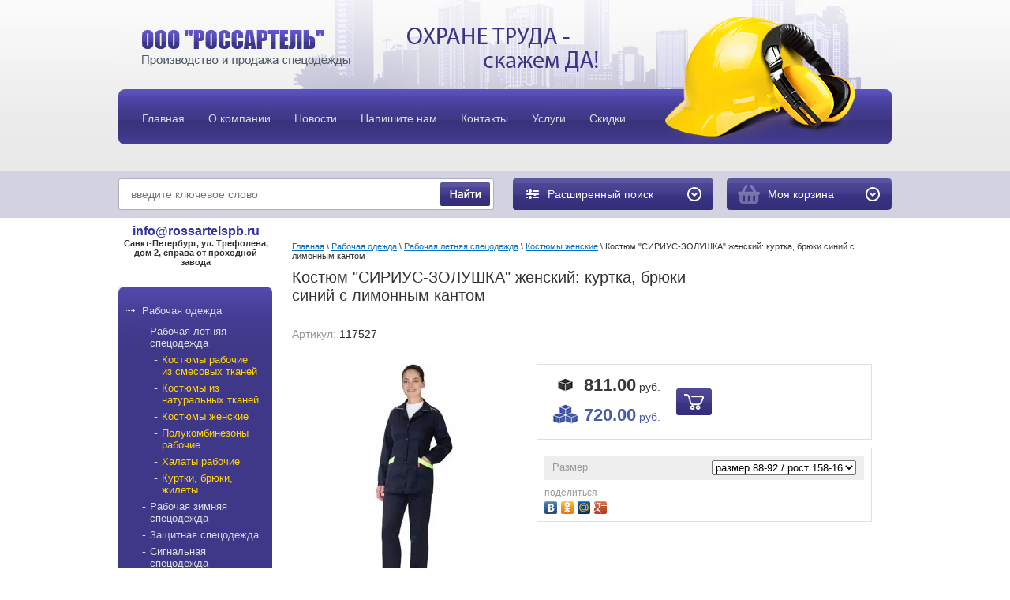

--- FILE ---
content_type: text/html; charset=utf-8
request_url: http://rossartelspb.ru/magazin/product/kostyum-sirius-zolushka-zhenskij-kurtka-bryuki-sinij-s-limonnym-kantom-1
body_size: 22539
content:

	<!DOCTYPE html PUBLIC "-//W3C//DTD XHTML 1.0 Transitional//EN" "http://www.w3.org/TR/xhtml1/DTD/xhtml1-transitional.dtd">
<html xmlns="http://www.w3.org/1999/xhtml" xml:lang="en" lang="ru">
<head>
<meta name="robots" content="all" />
<meta http-equiv="Content-Type" content="text/html; charset=UTF-8" />
<meta name="description" content="Костюм &quot;СИРИУС-ЗОЛУШКА&quot; женский: куртка, брюки синий с лимонным кантом" />
<meta name="keywords" content="Костюм &quot;СИРИУС-ЗОЛУШКА&quot; женский: куртка, брюки синий с лимонным кантом" />
<title>Костюм &quot;СИРИУС-ЗОЛУШКА&quot; женский: куртка, брюки синий с лимонным кантом</title>
<link rel="icon" href="http://rossartelspb.ru/favicon.ico" type="image/x-icon" />
<link rel="shortcut icon" href="http://rossartelspb.ru/favicon.ico" type="image/x-icon" />

<link href="/t/v323/images/styles.css" rel="stylesheet" type="text/css" />

            <!-- 46b9544ffa2e5e73c3c971fe2ede35a5 -->
            <script src='/shared/s3/js/lang/ru.js'></script>
            <script src='/shared/s3/js/common.min.js'></script>
        <link rel='stylesheet' type='text/css' href='/shared/s3/css/calendar.css' /><link rel='stylesheet' type='text/css' href='/shared/highslide-4.1.13/highslide.min.css'/>
<script type='text/javascript' src='/shared/highslide-4.1.13/highslide-full.packed.js'></script>
<script type='text/javascript'>
hs.graphicsDir = '/shared/highslide-4.1.13/graphics/';
hs.outlineType = null;
hs.showCredits = false;
hs.lang={cssDirection:'ltr',loadingText:'Загрузка...',loadingTitle:'Кликните чтобы отменить',focusTitle:'Нажмите чтобы перенести вперёд',fullExpandTitle:'Увеличить',fullExpandText:'Полноэкранный',previousText:'Предыдущий',previousTitle:'Назад (стрелка влево)',nextText:'Далее',nextTitle:'Далее (стрелка вправо)',moveTitle:'Передвинуть',moveText:'Передвинуть',closeText:'Закрыть',closeTitle:'Закрыть (Esc)',resizeTitle:'Восстановить размер',playText:'Слайд-шоу',playTitle:'Слайд-шоу (пробел)',pauseText:'Пауза',pauseTitle:'Приостановить слайд-шоу (пробел)',number:'Изображение %1/%2',restoreTitle:'Нажмите чтобы посмотреть картинку, используйте мышь для перетаскивания. Используйте клавиши вперёд и назад'};</script>
<link rel="icon" href="/favicon.ico" type="image/x-icon">

<!--s3_require-->
<link rel="stylesheet" href="/g/basestyle/1.0.1/user/user.css" type="text/css"/>
<link rel="stylesheet" href="/g/basestyle/1.0.1/user/user.blue.css" type="text/css"/>
<script type="text/javascript" src="/g/basestyle/1.0.1/user/user.js" async></script>
<!--/s3_require-->

<script src="/g/libs/jquery/1.10.2/jquery.min.js"></script>
			
		
		
		
			<link rel="stylesheet" type="text/css" href="/g/shop2v2/default/css/theme.less.css">		
			<script type="text/javascript" src="/g/printme.js"></script>
		<script type="text/javascript" src="/g/shop2v2/default/js/tpl.js"></script>
		<script type="text/javascript" src="/g/shop2v2/default/js/baron.min.js"></script>
		
			<script type="text/javascript" src="/g/shop2v2/default/js/shop2.2.js"></script>
		
	<script type="text/javascript">shop2.init({"productRefs": {"1040794603":{"razmer":{"25286003":["1282324203","2125390304"],"25287403":["1282324603","2125390504"],"25287603":["1282324803","2125390704"],"25288403":["1282325003","2125390904"],"25288603":["1282325203","2125391104"],"25289203":["1282325603","2125391304"],"25289403":["1282325803","2125391504"],"25290203":["1282326003","2125391704"],"25290403":["1282326203","2125391904"],"25291203":["1282326403","2125392104"],"25291403":["1282326603","2125392304"]},"tkansmes":{"30715003":["1282324203","2125390304"],"":[1282324603,1282324803,1282325003,1282325203,1282325603,1282325803,1282326003,1282326203,1282326403,1282326603,2125390504,2125390704,2125390904,2125391104,2125391304,2125391504,2125391704,2125391904,2125392104,2125392304]},"komplsmes":{"41810003":["1282324203","2125390304"]},"gost":{"41869803":["1282324203","2125390304"]}}},"apiHash": {"getPromoProducts":"2a77f69a83744a682ce958a0638dcd36","getSearchMatches":"187fbcfe359b8b725a0bc2c1786255d6","getFolderCustomFields":"89800694b99352496718e604e632240e","getProductListItem":"3135981c7570cbbf6613fb6de64489bd","cartAddItem":"99fc93fe616b0a2d35d43140ee26575b","cartRemoveItem":"8d0e8dd8f6b74e481f860fb54ec97311","cartUpdate":"4d950dbbc567932d6d06d263e75875be","cartRemoveCoupon":"ade97932b6c1e2400e87bb48c8bd25a7","cartAddCoupon":"95021c4b31493e5c2f4f555ed14a4724","deliveryCalc":"b58403c22b78c1d1d97e3104c89a7775","printOrder":"4846767b794d3398a4ed4500a544efe9","cancelOrder":"e1a9e05f61dad75df5dfa69020a5908a","cancelOrderNotify":"dd1fae8eb0e120ed5a7c1420b3595bdc","repeatOrder":"8f8b81efbd579ec8203e16d255f8a10d","paymentMethods":"cf88a539de31fe2eac058fa0d4e7f948","compare":"15a9eed21d0350a63da119584562905a"},"hash": null,"verId": 292081,"mode": "product","step": "","uri": "/magazin","IMAGES_DIR": "/d/","my": {"list_picture_enlarge":true,"accessory":"\u0410\u043a\u0441\u0435\u0441\u0441\u0443\u0430\u0440\u044b","kit":"\u041a\u043e\u043c\u043f\u043b\u0435\u043a\u0442","recommend":"\u0420\u0435\u043a\u043e\u043c\u0435\u043d\u0434\u0443\u0435\u043c\u044b\u0435","similar":"\u041f\u043e\u0445\u043e\u0436\u0438\u0435","modification":"\u041c\u043e\u0434\u0438\u0444\u0438\u043a\u0430\u0446\u0438\u0438","min_count_in_select":1},"shop2_cart_order_payments": 1,"cf_margin_price_enabled": 0,"maps_yandex_key":"","maps_google_key":""});</script>
<style type="text/css">.product-item-thumb {width: 190px;}.product-item-thumb .product-image, .product-item-simple .product-image {height: 190px;width: 190px;}.product-item-thumb .product-amount .amount-title {width: 94px;}.product-item-thumb .product-price {width: 140px;}.shop2-product .product-side-l {width: 300px;}.shop2-product .product-image {height: 300px;width: 300px;}.shop2-product .product-thumbnails li {width: 90px;height: 90px;}</style>
<link rel="stylesheet" href="/t/v323/images/css/shop.scss.css">
<script type="text/javascript" src="/t/v323/images/link_top.js"></script>
<script type="text/javascript" src="/t/v323/images/printme.js"></script>
<script type="text/javascript" src="/t/v323/images/main.js"></script>
<script type="text/javascript" src="/t/v323/images/auto-height.js"></script>


<!--[if lte IE 7]>
<script type="text/javascript" src="/t/v323/images/DD_belatedPNG_0.0.8a-min.js"></script>
<script type="text/javascript">
    DD_belatedPNG.fix('.tlogo img, .tslogan img, ul#tmenu li a:hover');
</script>
<link href="/t/v323/images/styles_ie6.css" rel="stylesheet" type="text/css" />
<link href="/t/v323/images/styles_ie7.css" rel="stylesheet" type="text/css" />
<![endif]-->

</head>
<body>
<div id="site-wrap">
	<div class="site-header">

        <ul class="menu-top"><li><a href="/" ><span>Главная</span></a></li><li><a href="/o_kompanii" ><span>О компании</span></a></li><li><a href="/news" ><span>Новости</span></a></li><li><a href="/mailus" ><span>Напишите нам</span></a></li><li><a href="/kontakty" ><span>Контакты</span></a></li><li><a href="/uslugi1" ><span>Услуги</span></a></li><li><a href="/skidki" ><span>Скидки</span></a></li></ul>     
      <div class="site-logo"><a href="http://rossartelspb.ru"><img src="/thumb/2/CiBG-E45IfazaDt9q5kLDw/268r46/d/logo__.png" alt="" /></a></div>
        <div class="site-slogan"><p><img src="/t/v233/images/slogan.png" style="-webkit-user-select: none;" /></p></div>
    </div>
    
    <div class="search-line">
	 <div class="inner">
	 	 <form action="/search" method="get" class="search-form2">
			<input type="text" class="search-text" onBlur="this.value=this.value==''?'введите ключевое слово':this.value" onFocus="this.value=this.value=='введите ключевое слово'?'':this.value;" value="введите ключевое слово" name="search" />
			<input type="submit" class="search-button" value="" />
		<re-captcha data-captcha="recaptcha"
     data-name="captcha"
     data-sitekey="6LddAuIZAAAAAAuuCT_s37EF11beyoreUVbJlVZM"
     data-lang="ru"
     data-rsize="invisible"
     data-type="image"
     data-theme="light"></re-captcha></form>	
        	
	
<div class="shop2-block search-form ">
	<div class="block-title">
		<strong>Расширенный поиск</strong>
		<span>&nbsp;</span>
	</div>
	<div class="block-body">
		<form action="/magazin/search" enctype="multipart/form-data">
			<input type="hidden" name="sort_by" value=""/>
			
							<div class="row">
					<div class="row-title">Цена (руб.):</div>
					<label><span>от</span>&nbsp;<input name="s[price][min]" type="text" size="5" class="small" value="" /></label>
					&nbsp;
					<label><span>до</span>&nbsp;<input name="s[price][max]" type="text" size="5" class="small" value="" /></label>
				</div>
			
							<div class="row">
					<label class="row-title" for="shop2-name">Название:</label>
					<input type="text" name="s[name]" size="20" id="shop2-name" value="" />
				</div>
			
							<div class="row">
					<label class="row-title" for="shop2-article">Артикул:</label>
					<input type="text" name="s[article]" id="shop2-article" value="" />
				</div>
			
							<div class="row">
					<label class="row-title" for="shop2-text">Текст:</label>
					<input type="text" name="search_text" size="20" id="shop2-text"  value="" />
				</div>
			
			
							<div class="row">
					<div class="row-title">Выберите категорию:</div>
					<select name="s[folder_id]" id="s[folder_id]">
						<option value="">Все</option>
																																		<option value="113603003" >
									 Рабочая одежда
								</option>
																												<option value="113603803" >
									&raquo; Рабочая летняя спецодежда
								</option>
																												<option value="151430203" >
									&raquo;&raquo; Костюмы рабочие из смесовых тканей
								</option>
																												<option value="115001603" >
									&raquo;&raquo; Костюмы из натуральных тканей
								</option>
																												<option value="115002803" >
									&raquo;&raquo; Костюмы женские
								</option>
																												<option value="151429203" >
									&raquo;&raquo; Полукомбинезоны рабочие
								</option>
																												<option value="115002003" >
									&raquo;&raquo; Халаты рабочие
								</option>
																												<option value="151431203" >
									&raquo;&raquo; Куртки, брюки, жилеты
								</option>
																												<option value="151435003" >
									&raquo;&raquo;&raquo; Куртки рабочие
								</option>
																												<option value="151431003" >
									&raquo;&raquo;&raquo; Брюки рабочие
								</option>
																												<option value="151433403" >
									&raquo;&raquo;&raquo; Жилеты рабочие
								</option>
																												<option value="113604003" >
									&raquo; Рабочая зимняя спецодежда
								</option>
																												<option value="114564403" >
									&raquo;&raquo; Костюмы зимние
								</option>
																												<option value="114564603" >
									&raquo;&raquo; Куртки зимние
								</option>
																												<option value="115006003" >
									&raquo;&raquo; Брюки, полукомбинезоны зимние
								</option>
																												<option value="114565203" >
									&raquo;&raquo; Жилеты утепленные
								</option>
																												<option value="113603603" >
									&raquo; Защитная спецодежда
								</option>
																												<option value="115009203" >
									&raquo;&raquo; Для нефтегазодобывающей отрасли
								</option>
																												<option value="115009403" >
									&raquo;&raquo; От кислот и щелочей
								</option>
																												<option value="115020003" >
									&raquo;&raquo; От повышенных температур
								</option>
																												<option value="115009603" >
									&raquo;&raquo; Для металлургической отрасли
								</option>
																												<option value="115009803" >
									&raquo;&raquo; Для горнодобывающей отрасли
								</option>
																												<option value="115010003" >
									&raquo;&raquo; От биологических факторов
								</option>
																												<option value="115010203" >
									&raquo;&raquo; От воды и нетоксичных растворов
								</option>
																												<option value="115010403" >
									&raquo;&raquo; Фартуки и нарукавники
								</option>
																												<option value="120876803" >
									&raquo;&raquo;&raquo; Нарукавники рабочие
								</option>
																												<option value="120877003" >
									&raquo;&raquo;&raquo; Фартуки рабочие
								</option>
																												<option value="115010603" >
									&raquo;&raquo; Одноразовые изделия
								</option>
																												<option value="113603203" >
									&raquo; Сигнальная спецодежда
								</option>
																												<option value="114565803" >
									&raquo;&raquo; Жилеты сигнальные
								</option>
																												<option value="114565403" >
									&raquo;&raquo; Костюмы сигнальные
								</option>
																												<option value="120877203" >
									&raquo;&raquo; Световозвращающие аксессуары
								</option>
																												<option value="113895803" >
									&raquo; Для медработников и сферы обслуживания
								</option>
																												<option value="115006203" >
									&raquo;&raquo; Костюмы для работников &quot;Скорой помощи&quot;
								</option>
																												<option value="115006403" >
									&raquo;&raquo; Медицинские костюмы
								</option>
																												<option value="114623603" >
									&raquo;&raquo; Костюмы хирургические
								</option>
																												<option value="115006603" >
									&raquo;&raquo; Медицинские халаты
								</option>
																												<option value="114623803" >
									&raquo;&raquo; Костюмы для сферы обслуживания
								</option>
																												<option value="114643203" >
									&raquo;&raquo; Халаты для сферы обслуживания
								</option>
																												<option value="115006803" >
									&raquo;&raquo; Фартуки и фартуки-сарафаны
								</option>
																												<option value="115007003" >
									&raquo;&raquo; Одежда для поваров
								</option>
																												<option value="113895603" >
									&raquo; Одежда для охранных и силовых структур
								</option>
																												<option value="114568603" >
									&raquo;&raquo; Костюмы летние для охраны
								</option>
																												<option value="115007203" >
									&raquo;&raquo; Костюмы утепленные для охраны
								</option>
																												<option value="151489403" >
									&raquo;&raquo; Куртки, брюки для охраны
								</option>
																												<option value="115007403" >
									&raquo;&raquo; Трикотаж для охраны
								</option>
																												<option value="114622803" >
									&raquo;&raquo; Рубашки и аксессуары для охраны
								</option>
																												<option value="113896003" >
									&raquo; Одежда для охоты и рыбалки
								</option>
																												<option value="114643803" >
									&raquo;&raquo; Костюмы летние для охоты и рыбалки
								</option>
																												<option value="114644003" >
									&raquo;&raquo; Куртки, брюки, полукомбинезоны летние
								</option>
																												<option value="114644203" >
									&raquo;&raquo; Изделия из флиса
								</option>
																												<option value="151491203" >
									&raquo;&raquo; Жилеты для охоты и рыбалки
								</option>
																												<option value="114644403" >
									&raquo;&raquo; Костюмы утеплённые для охоты и рыбалки
								</option>
																												<option value="151491803" >
									&raquo;&raquo; Куртки, брюки, полукомбинезоны утеплённые
								</option>
																												<option value="115116403" >
									&raquo; Трикотаж
								</option>
																												<option value="115011403" >
									&raquo;&raquo; Термобельё
								</option>
																												<option value="113896203" >
									&raquo; Головные уборы
								</option>
																												<option value="151495403" >
									&raquo;&raquo; Зимние головные уборы
								</option>
																												<option value="151495603" >
									&raquo;&raquo; Летние головные уборы
								</option>
																												<option value="113897003" >
									 Рабочая обувь
								</option>
																												<option value="115003003" >
									&raquo; Сандалии рабочие
								</option>
																												<option value="115003203" >
									&raquo; Полуботинки рабочие
								</option>
																												<option value="113899003" >
									&raquo; Ботинки рабочие
								</option>
																												<option value="113899203" >
									&raquo; Ботинки с высоким берцем
								</option>
																												<option value="113899403" >
									&raquo; Сапоги рабочие
								</option>
																												<option value="115003403" >
									&raquo; Ботинки сварщика
								</option>
																												<option value="113900003" >
									&raquo; Тапочки, туфли, кроссовки, сабо
								</option>
																												<option value="113899803" >
									&raquo; Обувь валяная, суконная
								</option>
																												<option value="115005403" >
									&raquo; Чулок-утеплитель
								</option>
																												<option value="113899603" >
									&raquo; Сапоги резиновые, ПВХ, ЭВА
								</option>
																												<option value="115004603" >
									&raquo;&raquo; Сапоги мужские
								</option>
																												<option value="115004803" >
									&raquo;&raquo; Сапоги женские
								</option>
																												<option value="114645603" >
									&raquo;&raquo; Галоши
								</option>
																												<option value="114645803" >
									&raquo;&raquo; Сапоги рыбацкие
								</option>
																												<option value="114646203" >
									&raquo;&raquo; Бахилы рыбацкие
								</option>
																												<option value="120875803" >
									&raquo; Повседневная обувь
								</option>
																												<option value="113900403" >
									 Средства индивидуальной защиты, СИЗ
								</option>
																												<option value="114546203" >
									&raquo; Средства защиты головы
								</option>
																												<option value="115017603" >
									&raquo;&raquo; Каска РОСОМЗ
								</option>
																												<option value="115019403" >
									&raquo;&raquo; Каскетка
								</option>
																												<option value="115022203" >
									&raquo;&raquo; Каска Amparo
								</option>
																												<option value="133237603" >
									&raquo;&raquo; Каски 3М Peltor
								</option>
																												<option value="114546403" >
									&raquo; Средства защиты лица и органов зрения
								</option>
																												<option value="115765003" >
									&raquo;&raquo; Очки
								</option>
																												<option value="115012203" >
									&raquo;&raquo;&raquo; Очки защитные
								</option>
																												<option value="115018603" >
									&raquo;&raquo;&raquo; Очки Kimberly-Klark
								</option>
																												<option value="115017003" >
									&raquo;&raquo;&raquo; Очки 3М
								</option>
																												<option value="115018003" >
									&raquo;&raquo;&raquo; Очки РОСОМЗ
								</option>
																												<option value="115019803" >
									&raquo;&raquo;&raquo; Очки AMPARO
								</option>
																												<option value="151664203" >
									&raquo;&raquo; Щитки
								</option>
																												<option value="114653403" >
									&raquo;&raquo;&raquo; Щитки защитные
								</option>
																												<option value="115018203" >
									&raquo;&raquo;&raquo; Щитки РОСОМЗ
								</option>
																												<option value="129466803" >
									&raquo;&raquo;&raquo; Щитки защитные 3М
								</option>
																												<option value="129467003" >
									&raquo;&raquo;&raquo; Щитки защитные Sperian
								</option>
																												<option value="115012803" >
									&raquo;&raquo; Светофильтры и стекла покровные
								</option>
																												<option value="151664603" >
									&raquo;&raquo; Маски для сварщика
								</option>
																												<option value="115012403" >
									&raquo;&raquo;&raquo; Маска сварщика
								</option>
																												<option value="129466603" >
									&raquo;&raquo;&raquo; Маска сварщика 3М
								</option>
																												<option value="115018403" >
									&raquo;&raquo;&raquo; Маска сварщика РОСОМЗ
								</option>
																												<option value="115019203" >
									&raquo;&raquo;&raquo; Маска сварщика Amparo
								</option>
																												<option value="129467203" >
									&raquo;&raquo; Капюшоны защитные
								</option>
																												<option value="114556003" >
									&raquo; Средства защиты органов слуха
								</option>
																												<option value="151664803" >
									&raquo;&raquo; Беруши
								</option>
																												<option value="114657403" >
									&raquo;&raquo;&raquo; Беруши
								</option>
																												<option value="115016203" >
									&raquo;&raquo;&raquo; Беруши 3M
								</option>
																												<option value="115018803" >
									&raquo;&raquo;&raquo; Беруши Kimberly-Klark
								</option>
																												<option value="115017203" >
									&raquo;&raquo;&raquo; Беруши Sperian
								</option>
																												<option value="115019003" >
									&raquo;&raquo;&raquo; Беруши Amparo
								</option>
																												<option value="114657603" >
									&raquo;&raquo; Наушники
								</option>
																												<option value="115016403" >
									&raquo;&raquo;&raquo; Наушники 3М
								</option>
																												<option value="115017403" >
									&raquo;&raquo;&raquo; Наушники Sperian
								</option>
																												<option value="115017803" >
									&raquo;&raquo;&raquo; Наушники РОСОМЗ
								</option>
																												<option value="115019603" >
									&raquo;&raquo;&raquo; Наушники Amparo
								</option>
																												<option value="114546603" >
									&raquo; Средства защиты от падения с высоты
								</option>
																												<option value="152009403" >
									&raquo;&raquo; Когти, лазы
								</option>
																												<option value="114654003" >
									&raquo;&raquo; Пояса монтажные
								</option>
																												<option value="114654403" >
									&raquo;&raquo; Стропы, фалы
								</option>
																												<option value="114654603" >
									&raquo;&raquo; Наколенники
								</option>
																												<option value="114555603" >
									&raquo; Средства защиты органов дыхания
								</option>
																												<option value="114655203" >
									&raquo;&raquo; Коробки, патроны, фильтры
								</option>
																												<option value="115014403" >
									&raquo;&raquo;&raquo; фильтры
								</option>
																												<option value="115016803" >
									&raquo;&raquo;&raquo;&raquo; Фильтры 3М
								</option>
																												<option value="115014003" >
									&raquo;&raquo;&raquo; Коробки
								</option>
																												<option value="115014203" >
									&raquo;&raquo;&raquo; патроны
								</option>
																												<option value="115014603" >
									&raquo;&raquo; Маски
								</option>
																												<option value="152009603" >
									&raquo;&raquo;&raquo; Держатели
								</option>
																												<option value="129464803" >
									&raquo;&raquo;&raquo; Полнолицевые маски 3М
								</option>
																												<option value="129465003" >
									&raquo;&raquo;&raquo; Полумаски 3М
								</option>
																												<option value="114655603" >
									&raquo;&raquo; Противогазы
								</option>
																												<option value="114655003" >
									&raquo;&raquo; Респираторы
								</option>
																												<option value="114656803" >
									&raquo;&raquo;&raquo; Респираторы 3М
								</option>
																												<option value="179875308" >
									&raquo;&raquo;&raquo; Респираторы Jeta Safety
								</option>
																												<option value="114555803" >
									&raquo; Безопасность рабочего места
								</option>
																												<option value="151434403" >
									&raquo;&raquo; Аптечки, пакеты перевязочные
								</option>
																												<option value="151434803" >
									&raquo;&raquo; Огнетушители, сигнальные конусы и ленты
								</option>
																												<option value="151434603" >
									&raquo;&raquo; Коврики, перчатки, боты диэлектрические
								</option>
																												<option value="113900203" >
									 Рабочие перчатки
								</option>
																												<option value="115008803" >
									&raquo; Перчатки хб, хб с ПВХ
								</option>
																												<option value="114544403" >
									&raquo; Рукавицы рабочие
								</option>
																												<option value="115020403" >
									&raquo;&raquo; Рукавицы от растворов кислот и щелочей
								</option>
																												<option value="119633003" >
									&raquo;&raquo; Рукавицы от механических воздействий
								</option>
																												<option value="119633203" >
									&raquo;&raquo; Рукавицы от пониженных температур
								</option>
																												<option value="119633403" >
									&raquo;&raquo; Рукавицы от повышенных температур
								</option>
																												<option value="119633603" >
									&raquo;&raquo; Рукавицы от вибрации
								</option>
																												<option value="114544203" >
									&raquo; Перчатки зимние
								</option>
																												<option value="114544603" >
									&raquo; Перчатки спилковые
								</option>
																												<option value="114544803" >
									&raquo; Краги сварщика
								</option>
																												<option value="114545003" >
									&raquo; Перчатки нитриловые
								</option>
																												<option value="115008003" >
									&raquo; Перчатки нейлоновые
								</option>
																												<option value="115008603" >
									&raquo; Перчатки специальной защиты
								</option>
																												<option value="115009003" >
									&raquo; Перчатки от химических веществ
								</option>
																												<option value="114545803" >
									&raquo; Перчатки от механических воздействий
								</option>
																												<option value="115039003" >
									&raquo; Средства по уходу за кожей рук, лица, ног, защита от насекомых и членистоногих
								</option>
																												<option value="115020603" >
									&raquo;&raquo; Средства по уходу &quot;Элен&quot;
								</option>
																												<option value="115020803" >
									&raquo;&raquo; Средства по уходу &quot;Фаворит&quot;
								</option>
																												<option value="115033403" >
									&raquo;&raquo; Средства по уходу &quot;Skincare&quot;
								</option>
																												<option value="115033803" >
									&raquo;&raquo; Средства по уходу &quot;ARGUS&quot;
								</option>
																												<option value="115033603" >
									&raquo;&raquo; Средства по уходу &quot;Армакон&quot;
								</option>
																												<option value="115033203" >
									&raquo;&raquo; Средства по уходу &quot;Орбита&quot;
								</option>
																												<option value="113900603" >
									 Футболки, бейсболки, толстовки, сумки
								</option>
																												<option value="151684203" >
									&raquo; Детский трикотаж
								</option>
																												<option value="151435603" >
									&raquo;&raquo; Детская футболка, 100% хб, кор. рук.,
								</option>
																												<option value="115031003" >
									&raquo;&raquo; Футболка Performance T 140 г/м2
								</option>
																												<option value="338583603" >
									&raquo;&raquo; Футболка Girls Valueweight 165 г/м2
								</option>
																												<option value="338583803" >
									&raquo;&raquo; Футболка Long Sleev Vw T 165 г/м2
								</option>
																												<option value="115038203" >
									&raquo; Банданы
								</option>
																												<option value="115031203" >
									&raquo;&raquo; Банданы Однотонные
								</option>
																												<option value="151436803" >
									&raquo;&raquo; Банданы Камуфляж
								</option>
																												<option value="151437003" >
									&raquo;&raquo; Банданы Яркие
								</option>
																												<option value="151436603" >
									&raquo;&raquo; Банданы Цветы
								</option>
																												<option value="151436403" >
									&raquo;&raquo; Банданы Огурцы
								</option>
																												<option value="151437203" >
									&raquo;&raquo; Банданы Черные
								</option>
																												<option value="152009803" >
									&raquo;&raquo; Банданы Животные
								</option>
																												<option value="151434003" >
									&raquo; Бейсболки, козырьки
								</option>
																												<option value="120880803" >
									&raquo;&raquo; Кепка бейсболка
								</option>
																												<option value="115022003" >
									&raquo;&raquo; Козырек LEADER
								</option>
																												<option value="115010803" >
									&raquo;&raquo; Бейсболка  LEADER 70-01
								</option>
																												<option value="115021203" >
									&raquo;&raquo; Бейсболка LEADER 70
								</option>
																												<option value="115021403" >
									&raquo;&raquo; Бейсболка  LEADER 100
								</option>
																												<option value="115021603" >
									&raquo;&raquo; Бейсболка  LEADER 200
								</option>
																												<option value="115021803" >
									&raquo;&raquo; Бейсболка  LEADER 206
								</option>
																												<option value="114556403" >
									&raquo; Футболки
								</option>
																												<option value="151435403" >
									&raquo;&raquo; Футболки  мужские ПРОМО, плотность 145 г/м2 100% х/б
								</option>
																												<option value="129462603" >
									&raquo;&raquo; Футболка CORONA 145 г/м2
								</option>
																												<option value="120877803" >
									&raquo;&raquo; Футболка REDFORT lady, короткий рукав 195 г/м2
								</option>
																												<option value="120877603" >
									&raquo;&raquo; Футболка REDFORT man, длинный рукав 160 г/м2
								</option>
																												<option value="120878003" >
									&raquo;&raquo; Футболка REDFORT lady, длинный рукав 195 г/м2
								</option>
																												<option value="115025803" >
									&raquo;&raquo; Футболки плотность 160 г/м2 х/б 100% Узбекистан
								</option>
																												<option value="115012003" >
									&raquo;&raquo; Футболки женские плотность 160 г/м2 х/б 100% Узбекистан
								</option>
																												<option value="115022403" >
									&raquo;&raquo; Футболка HUSKY 180 г/м2
								</option>
																												<option value="129462803" >
									&raquo;&raquo; Футболка NOVIC 155 г/м2
								</option>
																												<option value="115021003" >
									&raquo;&raquo; Футболка NOVIC lady 155 г/м2
								</option>
																												<option value="115011603" >
									&raquo;&raquo; Футболка REDFORT sublimatica 180 г/м2
								</option>
																												<option value="115022603" >
									&raquo;&raquo; Футболка REDFORT man
								</option>
																												<option value="115011803" >
									&raquo;&raquo; Футболка REDFORT sublimatica lady 180 г/м2
								</option>
																												<option value="115023403" >
									&raquo;&raquo; Футболка REDFORT lady, длинный рукав 195 г/м2
								</option>
																												<option value="115023003" >
									&raquo;&raquo; Футболка REDFORT lady
								</option>
																												<option value="115023603" >
									&raquo;&raquo; Футболка REDFORT man 190 г/м2
								</option>
																												<option value="115023803" >
									&raquo;&raquo; Футболка Screen Stars Original Full-Cut T 145 г/м2
								</option>
																												<option value="115024003" >
									&raquo;&raquo; Футболка Heavy Cotton T 195 г/м2
								</option>
																												<option value="115024603" >
									&raquo;&raquo; Футболка  Lady-Fit Valueweight T 165 г/м2
								</option>
																												<option value="115024403" >
									&raquo;&raquo; Футболка Valueweight T 165 г/м2
								</option>
																												<option value="115024203" >
									&raquo;&raquo; Футболка Valueweight V-Neck 165 г/м2
								</option>
																												<option value="115024803" >
									&raquo;&raquo; Футболка  SS Performance T man 140 г/м2
								</option>
																												<option value="115025003" >
									&raquo;&raquo; Футболка  SS Performance T lady 140 г/м2
								</option>
																												<option value="115023203" >
									&raquo;&raquo; Футболка REDFORT lady, короткий рукав 195 г/м2
								</option>
																												<option value="115022803" >
									&raquo;&raquo; Футболка REDFORT длинный рукав 160 г/м2
								</option>
																												<option value="115025603" >
									&raquo;&raquo; Футболка  Lady-fit Valueweight Vest 165 г/м2
								</option>
																												<option value="115025203" >
									&raquo;&raquo; Футболка  TANK TOP 165 г/м2
								</option>
																												<option value="115025403" >
									&raquo;&raquo; Футболка  Athletic Vest 165 г/м2
								</option>
																												<option value="152009203" >
									&raquo;&raquo; Футболка REDFORT camouflage 180 г/м2
								</option>
																												<option value="114556603" >
									&raquo; Рубашки-поло
								</option>
																												<option value="115026203" >
									&raquo;&raquo; Рубашка-поло короткие рукава, пл. 205 г/кв.м.
								</option>
																												<option value="115026403" >
									&raquo;&raquo; Polo REDFORT (интерлочное пике)
								</option>
																												<option value="115026603" >
									&raquo;&raquo; Lady polo REDFORT (интерлочное пике)
								</option>
																												<option value="115026803" >
									&raquo;&raquo; REDFORT Canyon (кулирная гладь)
								</option>
																												<option value="115027003" >
									&raquo;&raquo; REDFORT Seawave (Сингл пике)
								</option>
																												<option value="115027203" >
									&raquo;&raquo; Screen Stars Original Polo
								</option>
																												<option value="115027403" >
									&raquo;&raquo; Lady-Fit Rib Polo
								</option>
																												<option value="115027603" >
									&raquo;&raquo; Tipped Polo
								</option>
																												<option value="115027803" >
									&raquo;&raquo; Premium Long Sleeve Polo
								</option>
																												<option value="115038603" >
									&raquo; Сумки
								</option>
																												<option value="115032403" >
									&raquo;&raquo; Сумка 35x25 105 г/м2
								</option>
																												<option value="115032603" >
									&raquo;&raquo; Сумка 40x35 105 г/м2
								</option>
																												<option value="115032803" >
									&raquo;&raquo; Сумка 40x35 210 г/м2
								</option>
																												<option value="115033003" >
									&raquo;&raquo; Рюкзак 45x35 80 г/м2
								</option>
																												<option value="114557003" >
									&raquo; Куртки, толстовки, брюки
								</option>
																												<option value="115030603" >
									&raquo;&raquo; Легкие спортивные брюки Lightweight
								</option>
																												<option value="115030803" >
									&raquo;&raquo; Женские спортивные брюки Lady-Fit Jog Pants
								</option>
																												<option value="115029603" >
									&raquo;&raquo; Легкая женская куртка-толстовка с капюшоном LW
								</option>
																												<option value="115029403" >
									&raquo;&raquo; Легкая женская толстовка с капюшоном LW
								</option>
																												<option value="115029003" >
									&raquo;&raquo; Легкая толстовка с капюшоном LW Hooded Sweat
								</option>
																												<option value="115029203" >
									&raquo;&raquo; Легкая куртка-толстовка с капюшоном LW
								</option>
																												<option value="115028803" >
									&raquo;&raquo; Толстовка с капюшоном Ladies Hooded Sweat
								</option>
																												<option value="129464203" >
									&raquo;&raquo; Куртка-толстовка с капюшоном REDFORT
								</option>
																												<option value="115030003" >
									&raquo;&raquo; Толстовка Zip Neck Sweat
								</option>
																												<option value="115028603" >
									&raquo;&raquo; Толстовка с капюшоном Hooded Sweat
								</option>
																												<option value="115031803" >
									&raquo;&raquo; Куртка-толстовка с капюшоном женская REDFORT Solano 260 г/м2
								</option>
																												<option value="115032003" >
									&raquo;&raquo; Куртка флисовая женская REDFORT Lavina 300 г/м2
								</option>
																												<option value="115031403" >
									&raquo;&raquo; Куртка-толстовка с капюшоном REDFORT Forano 260 г/м2
								</option>
																												<option value="115032203" >
									&raquo;&raquo; Куртка флисовая REDFORT Cyclone 300 г/м2
								</option>
																												<option value="115029803" >
									&raquo;&raquo; Толстовка Unique Hoodie
								</option>
																												<option value="115030403" >
									&raquo;&raquo; Флисовая куртка Full Zip Fleece
								</option>
																												<option value="115028203" >
									&raquo;&raquo; Флисовая куртка REDFORT
								</option>
																												<option value="115030203" >
									&raquo;&raquo; Флисовая куртка Lady-Fit Full Zip Fleece
								</option>
																												<option value="115028003" >
									&raquo;&raquo; Толстовка REDFORT
								</option>
																												<option value="115028403" >
									&raquo;&raquo; Ветровка REDFORT
								</option>
																												<option value="120884803" >
									 Домашний текстиль и постельные принадлежности
								</option>
																												<option value="120885203" >
									&raquo; Постельные принадлежности
								</option>
																												<option value="120879203" >
									&raquo;&raquo; Мешки спальные
								</option>
																												<option value="120879003" >
									&raquo;&raquo; Матрасы
								</option>
																												<option value="120878403" >
									&raquo;&raquo; Комплекты постельного белья
								</option>
																												<option value="120878803" >
									&raquo;&raquo; Одеяла
								</option>
																												<option value="120878603" >
									&raquo;&raquo; Покрывала
								</option>
																												<option value="120885003" >
									&raquo; Домашний текстиль
								</option>
																												<option value="120879403" >
									&raquo;&raquo; Полотенца
								</option>
																												<option value="151435203" >
									&raquo;&raquo; Сарафаны, халаты
								</option>
																												<option value="120880003" >
									&raquo; Кровати
								</option>
																												<option value="113900803" >
									 Ветошь и ткани
								</option>
																												<option value="113901203" >
									 Нанесение логотипа
								</option>
																												<option value="173772203" >
									&raquo; Разработка логотипа
								</option>
																												<option value="338583203" >
									&raquo; Термопечать
								</option>
																												<option value="173770803" >
									&raquo;&raquo; Логотип на каску
								</option>
																												<option value="173771003" >
									&raquo;&raquo; Логотип на бейсболку
								</option>
																												<option value="173771203" >
									&raquo;&raquo; Логотип на спину
								</option>
																												<option value="173771403" >
									&raquo;&raquo; Логотип на грудь
								</option>
																												<option value="173771603" >
									&raquo;&raquo; Логотип на плечи
								</option>
																												<option value="173771803" >
									&raquo;&raquo; Логотип на полукомбинезон
								</option>
																												<option value="338583403" >
									&raquo; Сублимация на кружках
								</option>
																												<option value="338584603" >
									&raquo; Шевроны и нашивки
								</option>
																												<option value="338584403" >
									&raquo;&raquo; Вышивка на бейсболках
								</option>
																												<option value="338584203" >
									&raquo;&raquo; Вышивка на грудь
								</option>
																												<option value="338584003" >
									&raquo;&raquo; Вышивка на спину
								</option>
																												<option value="160446904" >
									 Ботинки рабочие летние
								</option>
																												<option value="160447504" >
									 Полукомбинезоны и комбинезоны рабочие
								</option>
																												<option value="160467104" >
									 Куртки
								</option>
																												<option value="160467304" >
									 толстовки
								</option>
																												<option value="160467504" >
									 брюки
								</option>
																												<option value="160467904" >
									 Костюмы зимние женские
								</option>
																												<option value="160468104" >
									 Костюмы зимние из смесовых тканей
								</option>
																												<option value="160468504" >
									 Костюмы зимние из водоотталкивающих тканей
								</option>
																												<option value="160469304" >
									 Ботинки рабочие зимние
								</option>
																												<option value="160469504" >
									 Рабочая летняя
								</option>
																												<option value="160479704" >
									 Сапоги рабочие летние
								</option>
																												<option value="160480104" >
									 Сапоги рабочие зимние
								</option>
																												<option value="160480904" >
									 Кроссовки
								</option>
																												<option value="160481104" >
									 Тапочки
								</option>
																												<option value="160481304" >
									 туфли
								</option>
																												<option value="160481504" >
									 кроссовки
								</option>
																												<option value="160481704" >
									 сабо
								</option>
																												<option value="160481904" >
									 Сабо
								</option>
																												<option value="160482104" >
									 Туфли
								</option>
																												<option value="160482504" >
									 Сапоги ПВХ
								</option>
																												<option value="160482704" >
									 резиновые
								</option>
																												<option value="160482904" >
									 Бахилы ПВХ
								</option>
																												<option value="160483104" >
									 Обувь валяная
								</option>
																												<option value="160483304" >
									 суконная
								</option>
																												<option value="160483904" >
									 Куртки зимние рабочие
								</option>
																												<option value="160485904" >
									 брюки для охраны
								</option>
																												<option value="160486504" >
									 полукомбинезоны летние
								</option>
																												<option value="160487104" >
									 Перчатки хб
								</option>
																												<option value="160487304" >
									 хб с ПВХ
								</option>
																												<option value="160488504" >
									 Костюмы для металлургов
								</option>
																												<option value="160488904" >
									 Противоэнцефалитные костюмы
								</option>
																												<option value="160489304" >
									 Аксессуары
								</option>
																												<option value="160490504" >
									 Бейсболки
								</option>
																												<option value="160490704" >
									 козырьки
								</option>
																												<option value="160494904" >
									 Когти
								</option>
																												<option value="160495104" >
									 лазы
								</option>
																												<option value="160495504" >
									 Стропы
								</option>
																												<option value="160495704" >
									 фалы
								</option>
																												<option value="160495904" >
									 полумаски
								</option>
																												<option value="160496104" >
									 Аптечки
								</option>
																												<option value="160496304" >
									 пакеты перевязочные
								</option>
																												<option value="160496504" >
									 Коврики
								</option>
																												<option value="160496704" >
									 перчатки
								</option>
																												<option value="160496904" >
									 боты диэлектрические
								</option>
																												<option value="160497104" >
									 Огнетушители
								</option>
																												<option value="160497304" >
									 сигнальные конусы и ленты
								</option>
																												<option value="160497504" >
									 Держатели 3M
								</option>
																												<option value="160497704" >
									 Щитки защитные РОСОМЗ
								</option>
																												<option value="160498104" >
									 Маски сварщика
								</option>
																												<option value="160498504" >
									 Каскетки
								</option>
																												<option value="160498704" >
									 Костюмы брезентовые
								</option>
																												<option value="160499104" >
									 Костюмы со спилком
								</option>
																												<option value="160499304" >
									 Защитная от повышенных температур
								</option>
																												<option value="160499504" >
									 Костюмы х/б с огнеупорной пропиткой
								</option>
																												<option value="160500304" >
									 Полукомбинезоны
								</option>
																												<option value="160500504" >
									 брюки зимние
								</option>
																												<option value="160500704" >
									 Одежда для защиты от термических рисков электрической дуги
								</option>
																												<option value="160536504" >
									 Каски
								</option>
																												<option value="160537104" >
									 короткий рукав 195 г/м2
								</option>
																												<option value="160537304" >
									 длинный рукав 195 г/м2
								</option>
																												<option value="160538104" >
									 Рубашка-поло короткие рукава
								</option>
																												<option value="160538304" >
									 пл. 180 г/кв.м.
								</option>
																												<option value="160539504" >
									 Куртка-толстовка с капюшоном унисекс REDFORT Solano 260 г/м2
								</option>
																												<option value="160554504" >
									 Сапоги ЭВА
								</option>
																												<option value="160555504" >
									 Антибактериальные средства
								</option>
																												<option value="160555904" >
									 Защита от кровососущих
								</option>
																												<option value="160556104" >
									 Защитные крема
								</option>
																												<option value="160556304" >
									 Очищающие средства
								</option>
																												<option value="160570104" >
									 Сарафаны
								</option>
																												<option value="160570304" >
									 халаты
								</option>
																												<option value="160572104" >
									 Полумаски Jeta Safety
								</option>
																												<option value="160572304" >
									 Фильтры Jeta Safety
								</option>
																												<option value="160572504" >
									 Очки Jeta Safety
								</option>
																												<option value="160572704" >
									 Наушники Jeta Safety
								</option>
																												<option value="160572904" >
									 Беруши Jeta Safety
								</option>
																												<option value="160573304" >
									 Держатели Jeta Safety
								</option>
																												<option value="160573504" >
									 Детская футболка
								</option>
																												<option value="160573704" >
									 100% хб
								</option>
																												<option value="160573904" >
									 кор. рук.
								</option>
																												<option value="160574304" >
									 Полнолицевые маски Jeta Safety
								</option>
																												<option value="160574504" >
									 Аксессуары РОСОМЗ
								</option>
																												<option value="160575104" >
									 Сумка 43х39 210 г/м2
								</option>
																												<option value="160577104" >
									 Аксессуары 3М Peltor
								</option>
																												<option value="160578304" >
									 Очки РУСОКО
								</option>
																												<option value="160578504" >
									 Средства по уходу &quot;Прометей&quot;
								</option>
																												<option value="160583104" >
									 полукомбинезоны утеплённые
								</option>
																												<option value="160614904" >
									 Респираторы НРЗ
								</option>
																												<option value="160615104" >
									 Респиратор &quot;СПИРО&quot;
								</option>
																												<option value="160643704" >
									 Футболки JOKER классические 135 г/м2
								</option>
																												<option value="160646904" >
									 Маска сварщика TECMEN
								</option>
																												<option value="160694504" >
									 Бахилы ЭВА
								</option>
																		</select>
				</div>

				<div id="shop2_search_custom_fields"></div>
			
						<div id="shop2_search_global_fields">
				
							</div>
						
			
											    <div class="row">
				        <div class="row-title">распродажа:</div>
				            				            <select name="s[flags][2603]">
				            <option value="">Все</option>
				            <option value="1">да</option>
				            <option value="0">нет</option>
				        </select>
				    </div>
		    												    <div class="row">
				        <div class="row-title">скоро в продаже:</div>
				            				            <select name="s[flags][2803]">
				            <option value="">Все</option>
				            <option value="1">да</option>
				            <option value="0">нет</option>
				        </select>
				    </div>
		    												    <div class="row">
				        <div class="row-title">Новинка:</div>
				            				            <select name="s[flags][2]">
				            <option value="">Все</option>
				            <option value="1">да</option>
				            <option value="0">нет</option>
				        </select>
				    </div>
		    												    <div class="row">
				        <div class="row-title">Спецпредложение:</div>
				            				            <select name="s[flags][1]">
				            <option value="">Все</option>
				            <option value="1">да</option>
				            <option value="0">нет</option>
				        </select>
				    </div>
		    							
			

							<div class="row">
					<div class="row-title">Результатов на странице:</div>
					<select name="s[products_per_page]">
																										<option value="5">5</option>
																				<option value="20">20</option>
																				<option value="35">35</option>
																				<option value="50">50</option>
																				<option value="65">65</option>
																				<option value="80">80</option>
																				<option value="95">95</option>
											</select>
				</div>
			
			<div class="clear-container"></div>
			<div class="row">
				<button type="submit" class="search-btn">Найти</button>
			</div>
		<re-captcha data-captcha="recaptcha"
     data-name="captcha"
     data-sitekey="6LddAuIZAAAAAAuuCT_s37EF11beyoreUVbJlVZM"
     data-lang="ru"
     data-rsize="invisible"
     data-type="image"
     data-theme="light"></re-captcha></form>
		<div class="clear-container"></div>
	</div>
</div><!-- Search Form -->        <div id="shop2-cart-preview">
	<div class="shop2-block cart-preview ">
		<div class="block-title">
			<strong>Моя корзина</strong>
			<span>&nbsp;</span>
		</div>
		<div class="block-body">
							<div>Ваша корзина пуста</div>
					</div>
	</div>
</div><!-- Cart Preview -->	 </div>
    </div>
 <div class="site-wrap-in">
  
    
    <table class="site-content">
  <tr>
    <td class="site-content-left">
    
          <div class="contacts"><div style="text-align: center;"><span style="font-size: 14pt; color: #003366;"><strong style="color: #333399; font-size: 12pt;">info@rossartelspb.ru</strong></span></div>

<div style="text-align: center;"><strong><span style="font-size: 8pt;">Санкт-Петербург,&nbsp;ул. Трефолева,</span></strong></div>

<div style="text-align: center;"><strong><span data-mce-mark="1" style="font-size: 8pt;"><span data-mce-mark="1">дом 2, справа от проходной завода</span></span></strong></div>

<div>&nbsp;</div></div>
                    
          <!-- a.m. -->
<script type="text/javascript" src="/t/v323/images/dropdown_menu.js"></script>


      <div class="menu-left-wrap">
     <ul id="menus">
                            <li ><a href="/rabochaya-odezhda" class="c"><span><strong>Рабочая одежда</span></strong></a>
                
                                                <ul>
                                    	<li ><a href="/letnyaya-specodezhda">Рабочая летняя спецодежда</a>
                
                                                <ul>
                                    	<li ><a href="/magazin/folder/kostyumy-rabochiye-iz-smesovykh-tkaney">Костюмы рабочие из смесовых тканей</a>
                
                                                </li>
                                                    	<li ><a href="/kostyum-hb">Костюмы из натуральных тканей</a>
                
                                                </li>
                                                    	<li ><a href="/kostyum-rabochiy-zhenskiy">Костюмы женские</a>
                
                                                </li>
                                                    	<li ><a href="/magazin/folder/polukombinezony-rabochiye">Полукомбинезоны рабочие</a>
                
                                                </li>
                                                    	<li ><a href="/halat-rabochiy">Халаты рабочие</a>
                
                                                </li>
                                                    	<li ><a href="/magazin/folder/kurtki-bryuki-zhilety">Куртки, брюки, жилеты</a>
                
                                                </li>
                                    </ul></li>
                                                    	<li ><a href="/zimnyaya-specodezhda">Рабочая зимняя спецодежда</a>
                
                                                </li>
                                                    	<li ><a href="/zaschitnaya-specodezhda">Защитная спецодежда</a>
                
                                                </li>
                                                    	<li ><a href="/signalnaya-specodezhda">Сигнальная спецодежда</a>
                
                                                </li>
                                                    	<li ><a href="/medicinskaya-odezhda">Для медработников и сферы обслуживания</a>
                
                                                </li>
                                                    	<li ><a href="/specodezhda-dlya-ohrany">Одежда для охранных и силовых структур</a>
                
                                                </li>
                                                    	<li ><a href="/odezhda-dlya-ohoty-i-rybalki">Одежда для охоты и рыбалки</a>
                
                                                </li>
                                                    	<li ><a href="/trikotazh">Трикотаж</a>
                
                                                </li>
                                                    	<li ><a href="/golovnye-ubory">Головные уборы</a>
                
                                                </li>
                                    </ul></li>
                                                        <li ><a href="/rabochaya-obuv" class="c"><span><strong>Рабочая обувь</span></strong></a>
                
                                                </li>
                                                        <li ><a href="/siz" class="c"><span><strong>Средства индивидуальной защиты, СИЗ</span></strong></a>
                
                                                </li>
                                                        <li ><a href="/rabochie-perchatki" class="c"><span><strong>Рабочие перчатки</span></strong></a>
                
                                                </li>
                                                        <li ><a href="/futbolki,-beysbolki-i-tolstovki" class="c"><span><strong>Футболки, бейсболки, толстовки, сумки</span></strong></a>
                
                                                </li>
                                                        <li ><a href="/magazin/folder/domashniy-tekstil-i-postelnyye-prinadlezhnosti" class="c"><span><strong>Домашний текстиль и постельные принадлежности</span></strong></a>
                
                                                </li>
                                                        <li ><a href="/vetosh" class="c"><span><strong>Ветошь и ткани</span></strong></a>
                
                                                </li>
                                                        <li ><a href="/folder/naneseniye-logotipa" class="c"><span><strong>Нанесение логотипа</span></strong></a>
                
                                                </li>
                                                        <li ><a href="/magazin/folder/botinki-rabochie-letnie" class="c"><span><strong>Ботинки рабочие летние</span></strong></a>
                
                                                </li>
                                                        <li ><a href="/magazin/folder/polukombinezony-i-kombinezony-rabochie" class="c"><span><strong>Полукомбинезоны и комбинезоны рабочие</span></strong></a>
                
                                                </li>
                                                        <li ><a href="/magazin/folder/kurtki" class="c"><span><strong>Куртки</span></strong></a>
                
                                                </li>
                                                        <li ><a href="/magazin/folder/tolstovki" class="c"><span><strong>толстовки</span></strong></a>
                
                                                </li>
                                                        <li ><a href="/magazin/folder/bryuki" class="c"><span><strong>брюки</span></strong></a>
                
                                                </li>
                                                        <li ><a href="/magazin/folder/kostyumy-zimnie-zhenskie" class="c"><span><strong>Костюмы зимние женские</span></strong></a>
                
                                                </li>
                                                        <li ><a href="/magazin/folder/kostyumy-zimnie-iz-smesovyh-tkanej" class="c"><span><strong>Костюмы зимние из смесовых тканей</span></strong></a>
                
                                                </li>
                                                        <li ><a href="/magazin/folder/kostyumy-zimnie-iz-vodoottalkivayushchih-tkanej" class="c"><span><strong>Костюмы зимние из водоотталкивающих тканей</span></strong></a>
                
                                                </li>
                                                        <li ><a href="/magazin/folder/botinki-rabochie-zimnie" class="c"><span><strong>Ботинки рабочие зимние</span></strong></a>
                
                                                </li>
                                                        <li ><a href="/magazin/folder/rabochaya-letnyaya" class="c"><span><strong>Рабочая летняя</span></strong></a>
                
                                                </li>
                                                        <li ><a href="/magazin/folder/sapogi-rabochie-letnie" class="c"><span><strong>Сапоги рабочие летние</span></strong></a>
                
                                                </li>
                                                        <li ><a href="/magazin/folder/sapogi-rabochie-zimnie" class="c"><span><strong>Сапоги рабочие зимние</span></strong></a>
                
                                                </li>
                                                        <li ><a href="/magazin/folder/krossovki" class="c"><span><strong>Кроссовки</span></strong></a>
                
                                                </li>
                                                        <li ><a href="/magazin/folder/tapochki" class="c"><span><strong>Тапочки</span></strong></a>
                
                                                </li>
                                                        <li ><a href="/magazin/folder/tufli" class="c"><span><strong>туфли</span></strong></a>
                
                                                </li>
                                                        <li ><a href="/magazin/folder/krossovki-1" class="c"><span><strong>кроссовки</span></strong></a>
                
                                                </li>
                                                        <li ><a href="/magazin/folder/sabo" class="c"><span><strong>сабо</span></strong></a>
                
                                                </li>
                                                        <li ><a href="/magazin/folder/sabo-1" class="c"><span><strong>Сабо</span></strong></a>
                
                                                </li>
                                                        <li ><a href="/magazin/folder/tufli-1" class="c"><span><strong>Туфли</span></strong></a>
                
                                                </li>
                                                        <li ><a href="/magazin/folder/sapogi-pvh" class="c"><span><strong>Сапоги ПВХ</span></strong></a>
                
                                                </li>
                                                        <li ><a href="/magazin/folder/rezinovye" class="c"><span><strong>резиновые</span></strong></a>
                
                                                </li>
                                                        <li ><a href="/magazin/folder/bahily-pvh" class="c"><span><strong>Бахилы ПВХ</span></strong></a>
                
                                                </li>
                                                        <li ><a href="/magazin/folder/obuv-valyanaya" class="c"><span><strong>Обувь валяная</span></strong></a>
                
                                                </li>
                                                        <li ><a href="/magazin/folder/sukonnaya" class="c"><span><strong>суконная</span></strong></a>
                
                                                </li>
                                                        <li ><a href="/magazin/folder/kurtki-zimnie-rabochie" class="c"><span><strong>Куртки зимние рабочие</span></strong></a>
                
                                                </li>
                                                        <li ><a href="/magazin/folder/bryuki-dlya-ohrany" class="c"><span><strong>брюки для охраны</span></strong></a>
                
                                                </li>
                                                        <li ><a href="/magazin/folder/polukombinezony-letnie" class="c"><span><strong>полукомбинезоны летние</span></strong></a>
                
                                                </li>
                                                        <li ><a href="/magazin/folder/perchatki-hb" class="c"><span><strong>Перчатки хб</span></strong></a>
                
                                                </li>
                                                        <li ><a href="/magazin/folder/hb-s-pvh" class="c"><span><strong>хб с ПВХ</span></strong></a>
                
                                                </li>
                                                        <li ><a href="/magazin/folder/kostyumy-dlya-metallurgov" class="c"><span><strong>Костюмы для металлургов</span></strong></a>
                
                                                </li>
                                                        <li ><a href="/magazin/folder/protivoencefalitnye-kostyumy" class="c"><span><strong>Противоэнцефалитные костюмы</span></strong></a>
                
                                                </li>
                                                        <li ><a href="/magazin/folder/aksessuary" class="c"><span><strong>Аксессуары</span></strong></a>
                
                                                </li>
                                                        <li ><a href="/magazin/folder/bejsbolki" class="c"><span><strong>Бейсболки</span></strong></a>
                
                                                </li>
                                                        <li ><a href="/magazin/folder/kozyrki" class="c"><span><strong>козырьки</span></strong></a>
                
                                                </li>
                                                        <li ><a href="/magazin/folder/kogti" class="c"><span><strong>Когти</span></strong></a>
                
                                                </li>
                                                        <li ><a href="/magazin/folder/lazy" class="c"><span><strong>лазы</span></strong></a>
                
                                                </li>
                                                        <li ><a href="/magazin/folder/stropy" class="c"><span><strong>Стропы</span></strong></a>
                
                                                </li>
                                                        <li ><a href="/magazin/folder/faly" class="c"><span><strong>фалы</span></strong></a>
                
                                                </li>
                                                        <li ><a href="/magazin/folder/polumaski" class="c"><span><strong>полумаски</span></strong></a>
                
                                                </li>
                                                        <li ><a href="/magazin/folder/aptechki" class="c"><span><strong>Аптечки</span></strong></a>
                
                                                </li>
                                                        <li ><a href="/magazin/folder/pakety-perevyazochnye" class="c"><span><strong>пакеты перевязочные</span></strong></a>
                
                                                </li>
                                                        <li ><a href="/magazin/folder/kovriki" class="c"><span><strong>Коврики</span></strong></a>
                
                                                </li>
                                                        <li ><a href="/magazin/folder/perchatki" class="c"><span><strong>перчатки</span></strong></a>
                
                                                </li>
                                                        <li ><a href="/magazin/folder/boty-dielektricheskie" class="c"><span><strong>боты диэлектрические</span></strong></a>
                
                                                </li>
                                                        <li ><a href="/magazin/folder/ognetushiteli" class="c"><span><strong>Огнетушители</span></strong></a>
                
                                                </li>
                                                        <li ><a href="/magazin/folder/signalnye-konusy-i-lenty" class="c"><span><strong>сигнальные конусы и ленты</span></strong></a>
                
                                                </li>
                                                        <li ><a href="/magazin/folder/derzhateli-3m" class="c"><span><strong>Держатели 3M</span></strong></a>
                
                                                </li>
                                                        <li ><a href="/magazin/folder/shchitki-zashchitnye-rosomz" class="c"><span><strong>Щитки защитные РОСОМЗ</span></strong></a>
                
                                                </li>
                                                        <li ><a href="/magazin/folder/maski-svarshchika" class="c"><span><strong>Маски сварщика</span></strong></a>
                
                                                </li>
                                                        <li ><a href="/magazin/folder/kasketki" class="c"><span><strong>Каскетки</span></strong></a>
                
                                                </li>
                                                        <li ><a href="/magazin/folder/kostyumy-brezentovye" class="c"><span><strong>Костюмы брезентовые</span></strong></a>
                
                                                </li>
                                                        <li ><a href="/magazin/folder/kostyumy-so-spilkom" class="c"><span><strong>Костюмы со спилком</span></strong></a>
                
                                                </li>
                                                        <li ><a href="/magazin/folder/zashchitnaya-ot-povyshennyh-temperatur" class="c"><span><strong>Защитная от повышенных температур</span></strong></a>
                
                                                </li>
                                                        <li ><a href="/magazin/folder/kostyumy-h-b-s-ogneupornoj-propitkoj" class="c"><span><strong>Костюмы х/б с огнеупорной пропиткой</span></strong></a>
                
                                                </li>
                                                        <li ><a href="/magazin/folder/polukombinezony" class="c"><span><strong>Полукомбинезоны</span></strong></a>
                
                                                </li>
                                                        <li ><a href="/magazin/folder/bryuki-zimnie" class="c"><span><strong>брюки зимние</span></strong></a>
                
                                                </li>
                                                        <li ><a href="/magazin/folder/odezhda-dlya-zashchity-ot-termicheskih-riskov-elektricheskoj-dugi" class="c"><span><strong>Одежда для защиты от термических рисков электрической дуги</span></strong></a>
                
                                                </li>
                                                        <li ><a href="/magazin/folder/kaski" class="c"><span><strong>Каски</span></strong></a>
                
                                                </li>
                                                        <li ><a href="/magazin/folder/korotkij-rukav-195-g-m2" class="c"><span><strong>короткий рукав 195 г/м2</span></strong></a>
                
                                                </li>
                                                        <li ><a href="/magazin/folder/dlinnyj-rukav-195-g-m2" class="c"><span><strong>длинный рукав 195 г/м2</span></strong></a>
                
                                                </li>
                                                        <li ><a href="/magazin/folder/rubashka-polo-korotkie-rukava" class="c"><span><strong>Рубашка-поло короткие рукава</span></strong></a>
                
                                                </li>
                                                        <li ><a href="/magazin/folder/pl-180-g-kv-m" class="c"><span><strong>пл. 180 г/кв.м.</span></strong></a>
                
                                                </li>
                                                        <li ><a href="/magazin/folder/kurtka-tolstovka-s-kapyushonom-uniseks-redfort-solano-260-g-m2" class="c"><span><strong>Куртка-толстовка с капюшоном унисекс REDFORT Solano 260 г/м2</span></strong></a>
                
                                                </li>
                                                        <li ><a href="/magazin/folder/sapogi-eva" class="c"><span><strong>Сапоги ЭВА</span></strong></a>
                
                                                </li>
                                                        <li ><a href="/magazin/folder/antibakterialnye-sredstva" class="c"><span><strong>Антибактериальные средства</span></strong></a>
                
                                                </li>
                                                        <li ><a href="/magazin/folder/zashchita-ot-krovososushchih" class="c"><span><strong>Защита от кровососущих</span></strong></a>
                
                                                </li>
                                                        <li ><a href="/magazin/folder/zashchitnye-krema" class="c"><span><strong>Защитные крема</span></strong></a>
                
                                                </li>
                                                        <li ><a href="/magazin/folder/ochishchayushchie-sredstva" class="c"><span><strong>Очищающие средства</span></strong></a>
                
                                                </li>
                                                        <li ><a href="/magazin/folder/sarafany" class="c"><span><strong>Сарафаны</span></strong></a>
                
                                                </li>
                                                        <li ><a href="/magazin/folder/halaty" class="c"><span><strong>халаты</span></strong></a>
                
                                                </li>
                                                        <li ><a href="/magazin/folder/polumaski-jeta-safety" class="c"><span><strong>Полумаски Jeta Safety</span></strong></a>
                
                                                </li>
                                                        <li ><a href="/magazin/folder/filtry-jeta-safety" class="c"><span><strong>Фильтры Jeta Safety</span></strong></a>
                
                                                </li>
                                                        <li ><a href="/magazin/folder/ochki-jeta-safety" class="c"><span><strong>Очки Jeta Safety</span></strong></a>
                
                                                </li>
                                                        <li ><a href="/magazin/folder/naushniki-jeta-safety" class="c"><span><strong>Наушники Jeta Safety</span></strong></a>
                
                                                </li>
                                                        <li ><a href="/magazin/folder/berushi-jeta-safety" class="c"><span><strong>Беруши Jeta Safety</span></strong></a>
                
                                                </li>
                                                        <li ><a href="/magazin/folder/derzhateli-jeta-safety" class="c"><span><strong>Держатели Jeta Safety</span></strong></a>
                
                                                </li>
                                                        <li ><a href="/magazin/folder/detskaya-futbolka" class="c"><span><strong>Детская футболка</span></strong></a>
                
                                                </li>
                                                        <li ><a href="/magazin/folder/100-hb" class="c"><span><strong>100% хб</span></strong></a>
                
                                                </li>
                                                        <li ><a href="/magazin/folder/kor-ruk" class="c"><span><strong>кор. рук.</span></strong></a>
                
                                                </li>
                                                        <li ><a href="/magazin/folder/polnolicevye-maski-jeta-safety" class="c"><span><strong>Полнолицевые маски Jeta Safety</span></strong></a>
                
                                                </li>
                                                        <li ><a href="/magazin/folder/aksessuary-rosomz" class="c"><span><strong>Аксессуары РОСОМЗ</span></strong></a>
                
                                                </li>
                                                        <li ><a href="/magazin/folder/sumka-43h39-210-g-m2" class="c"><span><strong>Сумка 43х39 210 г/м2</span></strong></a>
                
                                                </li>
                                                        <li ><a href="/magazin/folder/aksessuary-3m-peltor" class="c"><span><strong>Аксессуары 3М Peltor</span></strong></a>
                
                                                </li>
                                                        <li ><a href="/magazin/folder/ochki-rusoko" class="c"><span><strong>Очки РУСОКО</span></strong></a>
                
                                                </li>
                                                        <li ><a href="/magazin/folder/sredstva-po-uhodu-prometej" class="c"><span><strong>Средства по уходу &quot;Прометей&quot;</span></strong></a>
                
                                                </li>
                                                        <li ><a href="/magazin/folder/polukombinezony-uteplennye" class="c"><span><strong>полукомбинезоны утеплённые</span></strong></a>
                
                                                </li>
                                                        <li ><a href="/magazin/folder/respiratory-nrz" class="c"><span><strong>Респираторы НРЗ</span></strong></a>
                
                                                </li>
                                                        <li ><a href="/magazin/folder/respirator-spiro" class="c"><span><strong>Респиратор &quot;СПИРО&quot;</span></strong></a>
                
                                                </li>
                                                        <li ><a href="/magazin/folder/futbolki-joker-klassicheskie-135-g-m2" class="c"><span><strong>Футболки JOKER классические 135 г/м2</span></strong></a>
                
                                                </li>
                                                        <li ><a href="/magazin/folder/maska-svarshchika-tecmen" class="c"><span><strong>Маска сварщика TECMEN</span></strong></a>
                
                                                </li>
                                                        <li ><a href="/magazin/folder/bahily-eva" class="c"><span><strong>Бахилы ЭВА</span></strong></a>
                
                 </li></ul>
          <div class="menu-left-bottom"></div>

      </div>
<div class="menu-left-wrap">
<ul id="menus">
                            <li ><a href="/tablica-razmerov-specodezhdy" class="c"><span><strong>Таблица размеров спецодежды</span></strong></a>
                
                                                </li>
                                                        <li ><a href="/poleznaya-informaciya" class="c"><span><strong>Полезная информация</span></strong></a>
                
                                                <ul style="display:none;">
                                    	<li ><a href="/tkani-i-utepliteli-ispolzuemye-pri-">Ткани и утеплители используемые при изготовлении спецодежды</a>
                
                                                </li>
                                                    	<li ><a href="/tablica-ustoychivosti-specodezhdy-k">Таблица устойчивости спецодежды к воздействию химических веществ</a>
                
                                                </li>
                                                    	<li ><a href="/tablica-ustoychivosti-perchatok-k-v">Таблица устойчивости перчаток к воздействию химических веществ</a>
                
                                                </li>
                                                    	<li ><a href="/spravochnaya-tablica-simvolov-po-uh">Справочная таблица символов по уходу за спецодеждой</a>
                
                                                </li>
                                                    	<li ><a href="/perechen-evropeyskih-standartov">Перечень европейских стандартов</a>
                
                                                </li>
                                                    	<li ><a href="/gosty-i-ntd,-ispolzuemye-pri-izgoto1">ГОСТы и НТД, используемые при изготовлении спецодежды, обуви и СЗР</a>
                
                                                <ul style="display:none;">
                                    	<li ><a href="/gosty-i-ntd,-ispolzuemye-pri-izgoto">ГОСТы и НТД, используемые при изготовлении спецодежды</a>
                
                                                </li>
                                                    	<li ><a href="/osnovnye-standarty,-ispolzuemye-pri">Основные стандарты, используемые при изготовлении обуви</a>
                
                                                </li>
                                                    	<li ><a href="/osnovnye-standarty,-ispolzuemye-pri-izgotovlenii-perchatok">Основные стандарты, используемые при изготовлении перчаток и рукавиц</a>
                
                                                </li>
                                                    	<li ><a href="/osnovnye-standarty,-ispolzuemye-pri-izgotovlenii-sredstv-individualnoy-zashity">Основные стандарты, используемые при изготовлении средств индивидуальной защиты</a>
                
                 </li></ul>
                         </li></ul>
                         </li></ul>
          
     <div class="menu-left-bottom"></div>      </div>

          
                      

          
          


          <div class="news-name">Новости</div> 
          <div class="news-body-wrap">
            <div class="news-body">
                    
            </div>
          </div>   
          <div class="news-body-bot"></div>
            
            <div class="informer"><script type="text/javascript" src="//yandex.st/share/share.js" charset="utf-8"></script>
<div class="yashare-auto-init" data-yashareL10n="ru" data-yashareType="icon" data-yashareQuickServices="yaru,vkontakte,facebook,twitter,odnoklassniki,moimir"></div></div>
      </td>
    <td class="site-content-middle">
    	
<div class="site-path" data-url="/"><a href="/">Главная</a> \ <a href="/rabochaya-odezhda">Рабочая одежда</a> \ <a href="/letnyaya-specodezhda">Рабочая летняя спецодежда</a> \ <a href="/kostyum-rabochiy-zhenskiy">Костюмы женские</a> \ Костюм "СИРИУС-ЗОЛУШКА" женский: куртка, брюки синий с лимонным кантом</div>        
       <h1>Костюм &quot;СИРИУС-ЗОЛУШКА&quot; женский: куртка, брюки синий с лимонным кантом</h1>
	<div class="shop2-cookies-disabled shop2-warning hide"></div>
	
	
	
		
							
			
							
			
							
			
		
					


	
					
	
	
					<div class="shop2-product-article"><span>Артикул:</span> 117527</div>
	
	
<form
	method="post"
	action="/magazin?mode=cart&amp;action=add"
	accept-charset="utf-8"
	class="shop2-product">

	<input type="hidden" name="kind_id" value="2125390504"/>
	<input type="hidden" name="product_id" value="1040794603"/>
	<input type="hidden" name="meta" value='{&quot;razmer&quot;:&quot;25287403&quot;}'/>

	<div class="product-side-l">
				<div class="product-image">
						<a href="/d/117526.jpg">
				<img src="/thumb/2/-0e23bB3ueOai2D5p5ruzw/300r300/d/117526.jpg" alt="Костюм &quot;СИРИУС-ЗОЛУШКА&quot; женский: куртка, брюки синий с лимонным кантом" title="Костюм &quot;СИРИУС-ЗОЛУШКА&quot; женский: куртка, брюки синий с лимонным кантом" />
			</a>
			<div class="verticalMiddle"></div>
											</div>
				<div class="product-thumbnails">
			<ul>
																															<li>
						<a href="/d/117526-1.jpg">
							<img src="/thumb/2/Ehv-W3LFof6Vvzg0NNL77g/90r90/d/117526-1.jpg" alt="Костюм &quot;СИРИУС-ЗОЛУШКА&quot; женский: куртка, брюки синий с лимонным кантом" title="Костюм &quot;СИРИУС-ЗОЛУШКА&quot; женский: куртка, брюки синий с лимонным кантом" />
						</a>
						<div class="verticalMiddle"></div>
					</li>
							</ul>
		</div>
		
			
	
	<div class="tpl-rating-block">Рейтинг:<div class="tpl-stars"><div class="tpl-rating" style="width: 0%;"></div></div>(0 голосов)</div>

		</div>
	<div class="product-side-r">
							<div class="form-add">
				<div class="product-price">
						
						<div class="price-current">
		<div class="price-block1">
		<div>
			<strong>811.00</strong> руб.				</div>
	</div>
			<div class="price-block2">
	<duv>
			<strong>720.00</strong> руб.			</duv>
	</div>
			</div>
				</div>

				
				
	<div class="product-amount">
					<div class="amount-title">Количество:</div>
							<div class="shop2-product-amount">
				<button type="button" class="amount-minus">&#8722;</button><input type="text" name="amount" data-kind="2125390504"  data-min="1" data-multiplicity="" maxlength="4" value="1" /><button type="button" class="amount-plus">&#43;</button>
			</div>
						</div>

				
			<button class="shop2-product-btn type-3 buy" type="submit">
			<span>Купить</span>
		</button>
	

<input type="hidden" value="Костюм &quot;СИРИУС-ЗОЛУШКА&quot; женский: куртка, брюки синий с лимонным кантом" name="product_name" />
<input type="hidden" value="http://rossartelspb.ru/magazin/product/kostyum-sirius-zolushka-zhenskij-kurtka-bryuki-sinij-s-limonnym-kantom-1" name="product_link" />				
																	
								
			</div>
			
		

					<div class="product-details">
				

 
		
		
			<table class="shop2-product-options"><tr class="odd type-select"><th>Размер</th><td><select name="cf_razmer" class="shop2-cf"><option  value="25286003" data-name="razmer" data-value="25286003" data-kinds="1282324203,2125390304" >Не выбран</option><option  value="25287403" data-name="razmer" data-value="25287403" data-kinds="1282324603,2125390504" selected="selected">размер 88-92 / рост 158-164</option><option  value="25287603" data-name="razmer" data-value="25287603" data-kinds="1282324803,2125390704" >размер 88-92 / рост 170-176</option><option  value="25288403" data-name="razmer" data-value="25288403" data-kinds="1282325003,2125390904" >размер 96-100 / рост 158-164</option><option  value="25288603" data-name="razmer" data-value="25288603" data-kinds="1282325203,2125391104" >размер 96-100 / рост 170-176</option><option  value="25289203" data-name="razmer" data-value="25289203" data-kinds="1282325603,2125391304" >размер 104-108 / рост 158-164</option><option  value="25289403" data-name="razmer" data-value="25289403" data-kinds="1282325803,2125391504" >размер 104-108 / рост 170-176</option><option  value="25290203" data-name="razmer" data-value="25290203" data-kinds="1282326003,2125391704" >размер 112-116 / рост 158-164</option><option  value="25290403" data-name="razmer" data-value="25290403" data-kinds="1282326203,2125391904" >размер 112-116 / рост 170-176</option><option  value="25291203" data-name="razmer" data-value="25291203" data-kinds="1282326403,2125392104" >размер 120-124 / рост 158-164</option><option  value="25291403" data-name="razmer" data-value="25291403" data-kinds="1282326603,2125392304" >размер 120-124 / рост 170-176</option></select></td></tr><tr class="even type-select"></tr><tr class="odd"></tr><tr class="even"></tr></table>
	
									<div class="yashare">
						<script type="text/javascript" src="//yandex.st/share/share.js" charset="utf-8"></script>
						
						<style type="text/css">
							div.yashare span.b-share a.b-share__handle img,
							div.yashare span.b-share a.b-share__handle span {
								background-image: url("//yandex.st/share/static/b-share-icon.png");
							}
						</style>
						
						<span class="yashare-header">поделиться</span>
						<div class="yashare-auto-init" data-yashareL10n="ru" data-yashareType="none" data-yashareQuickServices="vkontakte,odnoklassniki,moimir,gplus" data-yashareImage="//rossartelspb.ru/d/117526.jpg"></div>
					</div>
								<div class="shop2-clear-container"></div>
			</div>
			</div>
	<div class="shop2-clear-container"></div>
<re-captcha data-captcha="recaptcha"
     data-name="captcha"
     data-sitekey="6LddAuIZAAAAAAuuCT_s37EF11beyoreUVbJlVZM"
     data-lang="ru"
     data-rsize="invisible"
     data-type="image"
     data-theme="light"></re-captcha></form><!-- Product -->

	



	<div class="shop2-product-data">
					<ul class="shop2-product-tabs">
				<li class="active-tab"><a href="#shop2-tabs-2">Описание</a></li>
			</ul>

						<div class="shop2-product-desc">
				
				
								<div class="desc-area active-area" id="shop2-tabs-2">
					<p><b>Ассортимент</b>: Костюм<br />
<b>Пол</b>: Женский<br />
<b>Сезон</b>: Лето</p>

<p><b>Сырье</b>: Ткань Смесовая, 80% п/э, 20% х/б., поверхн. плотность 210 г/кв.м.<br />
<b>Описание</b>: Куртка полуприлегающего силуэта, с отложным воротником с застежкой на пуговицы. Манжеты рукавов застегиваются на пуговицы. Манжеты рукавов застегиваются на пуговицы. Брюки с боковой застежкой на пуговицы,  накладной карман брюк с усилением в нижней части. Эффектная контрастная отделка - кант по нижнему краю кокеток полочек, спинки и  обтачки карманов. Рельефные швы куртки и талиевые вытачки брюк идеально подчеркивают женский силуэт.<br />
<br />
<b>Единица измерения</b>: шт<br />
<b>Количество единиц в упаковке</b>: 5<br />
<b>Вес нетто в кг</b>: 0.835<br />
<b>Объём в кубических метрах</b>: 0.0048</p>
					<div class="shop2-clear-container"></div>
				</div>
													
								
				
				
				
			</div><!-- Product Desc -->
		
					<div class="shop2-product-tags">
				<span>теги:</span>
				<div>
											<a href="/magazin/tag/%D0%9A%D0%BE%D1%81%D1%82%D1%8E%D0%BC+%D1%80%D0%B0%D0%B1%D0%BE%D1%87%D0%B8%D0%B9+%D0%B6%D0%B5%D0%BD%D1%81%D0%BA%D0%B8%D0%B9">Костюм рабочий женский</a>, 											<a href="/magazin/tag/%D0%9B%D0%B5%D1%82%D0%BD%D1%8F%D1%8F+%D1%81%D0%BF%D0%B5%D1%86%D0%BE%D0%B4%D0%B5%D0%B6%D0%B4%D0%B0">Летняя спецодежда</a>, 											<a href="/magazin/tag/%D0%A0%D0%B0%D0%B1%D0%BE%D1%87%D0%B8%D0%B9+%D0%BA%D0%BE%D1%81%D1%82%D1%8E%D0%BC+%D0%BB%D0%B5%D1%82%D0%BD%D0%B8%D0%B9">Рабочий костюм летний</a>, 											<a href="/magazin/tag/%D0%9A%D0%BE%D1%81%D1%82%D1%8E%D0%BC+%D0%BA%D1%83%D1%80%D1%82%D0%BA%D0%B0+%D1%81+%D0%B1%D1%80%D1%8E%D0%BA%D0%B0%D0%BC%D0%B8">Костюм куртка с брюками</a>, 											<a href="/magazin/tag/%D0%A1%D0%BF%D0%B5%D1%86%D0%BE%D0%B4%D0%B5%D0%B6%D0%B4%D0%B0+%D0%BD%D0%B5%D0%B4%D0%BE%D1%80%D0%BE%D0%B3%D0%BE">Спецодежда недорого</a>, 											<a href="/magazin/tag/%D0%A1%D0%BF%D0%B5%D1%86%D0%BE%D0%B4%D0%B5%D0%B6%D0%B4%D0%B0+%D0%B4%D0%BB%D1%8F+%D0%B6%D0%B5%D0%BD%D1%89%D0%B8%D0%BD">Спецодежда для женщин</a>, 											<a href="/magazin/tag/%D0%A1%D0%BF%D0%B5%D1%86%D0%BE%D0%B4%D0%B5%D0%B6%D0%B4%D0%B0+%D0%B6%D0%B5%D0%BD%D1%81%D0%BA%D0%B0%D1%8F">Спецодежда женская</a>, 											<a href="/magazin/tag/%D0%94%D0%B5%D1%88%D0%B5%D0%B2%D0%B0%D1%8F+%D1%81%D0%BF%D0%B5%D1%86%D0%BE%D0%B4%D0%B5%D0%B6%D0%B4%D0%B0">Дешевая спецодежда</a>, 											<a href="/magazin/tag/%D0%A0%D0%B0%D0%B1%D0%BE%D1%87%D0%B0%D1%8F+%D0%BE%D0%B4%D0%B5%D0%B6%D0%B4%D0%B0">Рабочая одежда</a>									</div>
			</div>
				<div class="shop2-clear-container"></div>
	</div>

	

<div class="comments">
	
	
	
			    
		
			<div class="tpl-block-header">Оставьте отзыв</div>

			<div class="tpl-info">
				Заполните обязательные поля <span class="tpl-required">*</span>.
			</div>

			<form action="" method="post" class="tpl-form comments-form">
															<input type="hidden" name="comment_id" value="" />
														 

						<div class="tpl-field">
							<label class="tpl-title" for="d[1]">
								Имя:
																	<span class="tpl-required">*</span>
																							</label>
							
							<div class="tpl-value">
																	<input type="text" size="40" name="author_name" maxlength="" value ="" />
															</div>

							
						</div>
														 

						<div class="tpl-field">
							<label class="tpl-title" for="d[1]">
								E-mail:
																	<span class="tpl-required">*</span>
																							</label>
							
							<div class="tpl-value">
																	<input type="text" size="40" name="author" maxlength="" value ="" />
															</div>

							
						</div>
														 

						<div class="tpl-field">
							<label class="tpl-title" for="d[1]">
								Комментарий:
																	<span class="tpl-required">*</span>
																							</label>
							
							<div class="tpl-value">
																	<textarea cols="55" rows="10" name="text"></textarea>
															</div>

							
						</div>
														 

						<div class="tpl-field">
							<label class="tpl-title" for="d[1]">
								Оценка:
																							</label>
							
							<div class="tpl-value">
																	
																			<div class="tpl-stars">
											<span>1</span>
											<span>2</span>
											<span>3</span>
											<span>4</span>
											<span>5</span>
											<input name="rating" type="hidden" value="0" />
										</div>
									
															</div>

							
						</div>
									
				<div class="tpl-field">
					<input type="submit" class="tpl-button tpl-button-big" value="Отправить" />
				</div>

			<re-captcha data-captcha="recaptcha"
     data-name="captcha"
     data-sitekey="6LddAuIZAAAAAAuuCT_s37EF11beyoreUVbJlVZM"
     data-lang="ru"
     data-rsize="invisible"
     data-type="image"
     data-theme="light"></re-captcha></form>
		
	</div>

		<p><a href="javascript:shop2.back()" class="shop2-btn shop2-btn-back">Назад</a></p>

	


	
	</td>
	  </tr>
</table>
</div>

<div id="clear-footer"></div>
</div>
<div class="site-footer">
  <a class="backup link-top" href="javascript:window.scrollTo(0, 0)" style="float:right; font-weight:bold;">Наверх</a>
  <ul class="menu-bottom"><li><a href="/" >Главная</a></li><li><a href="/o_kompanii" >О компании</a></li><li><a href="/news" >Новости</a></li><li><a href="/mailus" >Напишите нам</a></li><li><a href="/kontakty" >Контакты</a></li><li><a href="/uslugi1" >Услуги</a></li><li><a href="/skidki" >Скидки</a></li></ul>
  <div class="site-counters"><!--LiveInternet counter--><script type="text/javascript"><!--
document.write("<a href='http://www.liveinternet.ru/click' "+
"target=_blank><img src='//counter.yadro.ru/hit?t54.2;r"+
escape(document.referrer)+((typeof(screen)=="undefined")?"":
";s"+screen.width+"*"+screen.height+"*"+(screen.colorDepth?
screen.colorDepth:screen.pixelDepth))+";u"+escape(document.URL)+
";"+Math.random()+
"' alt='' title='LiveInternet: показано число просмотров и"+
" посетителей за 24 часа' "+
"border='0' width='88' height='31'><\/a>")
//--></script><!--/LiveInternet-->

<!-- begin of Top100 code -->

<script id="top100Counter" type="text/javascript" src="http://counter.rambler.ru/top100.jcn?2654815"></script>
<noscript>
<a href="http://top100.rambler.ru/navi/2654815/">
<img src="http://counter.rambler.ru/top100.cnt?2654815" alt="Rambler's Top100" border="0" />
</a>

</noscript>
<!-- end of Top100 code -->

<!-- Rating@Mail.ru counter -->
<script type="text/javascript">//<![CDATA[
var a='';js=10;d=document;
try{a+=';r='+escape(d.referrer);}catch(e){}try{a+=';j='+navigator.javaEnabled();js=11;}catch(e){}
try{s=screen;a+=';s='+s.width+'*'+s.height;a+=';d='+(s.colorDepth?s.colorDepth:s.pixelDepth);js=12;}catch(e){}
try{if(typeof((new Array).push('t'))==="number")js=13;}catch(e){}
try{d.write('<a href="http://top.mail.ru/jump?from=2161560"><img src="http://db.cf.b0.a2.top.mail.ru/counter?id=2161560;t=69;js='+js+
a+';rand='+Math.random()+'" alt="Рейтинг@Mail.ru" style="border:0;" height="31" width="38" \/><\/a>');}catch(e){}//]]></script>
<noscript><p><a href="http://top.mail.ru/jump?from=2161560"><img src="http://db.cf.b0.a2.top.mail.ru/counter?js=na;id=2161560;t=69" 
style="border:0;" height="31" width="38" alt="Рейтинг@Mail.ru" /></a></p></noscript>
<!-- //Rating@Mail.ru counter -->

<!-- Yandex.Metrika informer -->
<a href="http://metrika.yandex.ru/stat/?id=16303996&amp;from=informer"
target="_blank" rel="nofollow"><img src="//bs.yandex.ru/informer/16303996/3_1_FFFFFFFF_EFEFEFFF_0_pageviews"
style="width:88px; height:31px; border:0;" alt="Яндекс.Метрика" title="Яндекс.Метрика: данные за сегодня (просмотры, визиты и уникальные посетители)" onclick="try{Ya.Metrika.informer({i:this,id:16303996,type:0,lang:'ru'});return false}catch(e){}"/></a>
<!-- /Yandex.Metrika informer -->

<!-- Yandex.Metrika counter -->
<script type="text/javascript">
(function (d, w, c) {
    (w[c] = w[c] || []).push(function() {
        try {
            w.yaCounter16303996 = new Ya.Metrika({id:16303996, enableAll: true, webvisor:true});
        } catch(e) { }
    });
    
    var n = d.getElementsByTagName("script")[0],
        s = d.createElement("script"),
        f = function () { n.parentNode.insertBefore(s, n); };
    s.type = "text/javascript";
    s.async = true;
    s.src = (d.location.protocol == "https:" ? "https:" : "http:") + "//mc.yandex.ru/metrika/watch.js";

    if (w.opera == "[object Opera]") {
        d.addEventListener("DOMContentLoaded", f);
    } else { f(); }
})(document, window, "yandex_metrika_callbacks");
</script>
<noscript><div><img src="//mc.yandex.ru/watch/16303996" style="position:absolute; left:-9999px;" alt="" /></div></noscript>
<!-- /Yandex.Metrika counter -->
<script>
  (function(i,s,o,g,r,a,m){i['GoogleAnalyticsObject']=r;i[r]=i[r]||function(){
  (i[r].q=i[r].q||[]).push(arguments)},i[r].l=1*new Date();a=s.createElement(o),
  m=s.getElementsByTagName(o)[0];a.async=1;a.src=g;m.parentNode.insertBefore(a,m)
  })(window,document,'script','//www.google-analytics.com/analytics.js','ga');

  ga('create', 'UA-39898583-1', 'rossartelspb.ru');
  ga('send', 'pageview');

</script>
<!--__INFO2026-01-23 01:19:10INFO__-->
</div>
  <div class="site-name-bottom">
  	  	        <p>&copy; РОССАРТЕЛЬ&nbsp;2003-2026<br />
Информация, размещенная на сайте, не является публичной офертой</p>

<p><span style="font-size: 12pt;">Тел./факс: +7 (812) 403-44-00</span></p>

<p><span style="font-size: 12pt;">&nbsp;</span></p>

<p><span style="font-size: 12pt;">&nbsp;</span></p>
  	</div>
  <div class="site-copyright"><span style='font-size:14px;' class='copyright'><!--noindex--> <span style="text-decoration:underline; cursor: pointer;" onclick="javascript:window.open('https://megagr'+'oup.ru/base_site?utm_referrer='+location.hostname)" class="copyright">Создание сайта для компании</span> <!--/noindex-->
</span></div>
</div>
<!-- A.P. -->

<!-- assets.bottom -->
<!-- </noscript></script></style> -->
<script src="/my/s3/js/site.min.js?1768978399" ></script>
<script src="/my/s3/js/site/defender.min.js?1768978399" ></script>
<script src="https://cp.onicon.ru/loader/5729f3ea286688481a8b4568.js" data-auto async></script>
<script >/*<![CDATA[*/
var megacounter_key="efc8f81af63d8cc5a401edbd1f565394";
(function(d){
    var s = d.createElement("script");
    s.src = "//counter.megagroup.ru/loader.js?"+new Date().getTime();
    s.async = true;
    d.getElementsByTagName("head")[0].appendChild(s);
})(document);
/*]]>*/</script>
<script >/*<![CDATA[*/
$ite.start({"sid":291190,"vid":292081,"aid":20371,"stid":4,"cp":21,"active":true,"domain":"rossartelspb.ru","lang":"ru","trusted":false,"debug":false,"captcha":3});
/*]]>*/</script>
<!-- /assets.bottom -->
</body>
</html>


--- FILE ---
content_type: application/javascript
request_url: http://rossartelspb.ru/t/v323/images/main.js
body_size: 852
content:
hs.captionId   = 'the-caption';
hs.outlineType = 'rounded-white';
widgets.addOnloadEvent(function() {
    hs.preloadImages(5);
});
$(function(){
	$('.shop2-block.cart-preview').removeClass("opened");
});
shop2.on('afterCartAddItem',function(){
	var myTime = setTimeout(function(){
		$('.shop2-block.cart-preview').removeClass("opened");
	}, 5000)
});
shop2.queue.collectMaxHeight = function(){
	if(shop2.mode=='product'){
		(function($) {
			$.fn.getMaxHeight = function() {
				var max = 0;
				this.each(function() {
					var $this = $(this),
						height, 
						minHeight = $this.css('min-height');
					$this.css('min-height', 0);
					height = $this.height();
					if (height > max) {
						max = height;
					}
					$this.css('min-height', minHeight);
				});
				return max;
			}
		})(jQuery);
		(function($) {
			$.fn.eachRow = function(processing, deleteMarginRight) {
				var elements = this,
					wrap = elements.parent(),
					wrapWidth, elementWidth, inRow, left, right, i = 0;
		
				if (wrap.get(0) && elements.get(0)) {
					wrapWidth = wrap.width();
					elementWidth = elements.outerWidth(true);
					if (deleteMarginRight) {
						wrapWidth += parseFloat(elements.css('margin-right'));
					}
					inRow = Math.floor(wrapWidth / elementWidth);
					if (inRow > 1) {
						for (; i < elements.length; i += inRow) {
							left = i;
		            		right = i + inRow;
		            		if (right > elements.length) {
		                		right = elements.length;
		                	}
		                	processing(elements.slice(left, right), elements.eq(left), elements.eq(right - 1));
						}
					}
				}
				return elements;
			}
		})(jQuery);
		$('.shop2-kind-item').eachRow(function(group, first, last) {
			var titles = group.find('.kind-name'),
				maxHeightTitles = titles.getMaxHeight(), 
				maxHeight;
			titles.css('min-height', maxHeightTitles);
	
			maxHeight = group.getMaxHeight();  
			group.css('min-height', maxHeight);
		});
	};
};

--- FILE ---
content_type: application/javascript
request_url: http://rossartelspb.ru/t/v323/images/dropdown_menu.js
body_size: 201
content:
$(function(){/*
     $('#menus a').click(function() {
          var ul = $(this).parents('li:first').find('ul:first');
          if (ul.get(0)) {
              ul.toggle();
              return false;
          }
          return true;
    });*/
    $('#current').find('ul:first').show();
    $('#current').parents('ul').show();
})

--- FILE ---
content_type: text/javascript
request_url: http://counter.megagroup.ru/efc8f81af63d8cc5a401edbd1f565394.js?r=&s=1280*720*24&u=http%3A%2F%2Frossartelspb.ru%2Fmagazin%2Fproduct%2Fkostyum-sirius-zolushka-zhenskij-kurtka-bryuki-sinij-s-limonnym-kantom-1&t=%D0%9A%D0%BE%D1%81%D1%82%D1%8E%D0%BC%20%22%D0%A1%D0%98%D0%A0%D0%98%D0%A3%D0%A1-%D0%97%D0%9E%D0%9B%D0%A3%D0%A8%D0%9A%D0%90%22%20%D0%B6%D0%B5%D0%BD%D1%81%D0%BA%D0%B8%D0%B9%3A%20%D0%BA%D1%83%D1%80%D1%82%D0%BA%D0%B0%2C%20%D0%B1%D1%80%D1%8E%D0%BA%D0%B8%20%D1%81%D0%B8%D0%BD%D0%B8%D0%B9%20%D1%81%20%D0%BB%D0%B8%D0%BC%D0%BE%D0%BD%D0%BD%D1%8B%D0%BC%20%D0%BA%D0%B0%D0%BD%D1%82%D0%BE%D0%BC&fv=0,0&en=1&rld=0&fr=0&callback=_sntnl1769142846138&1769142846139
body_size: 198
content:
//:1
_sntnl1769142846138({date:"Fri, 23 Jan 2026 04:34:06 GMT", res:"1"})